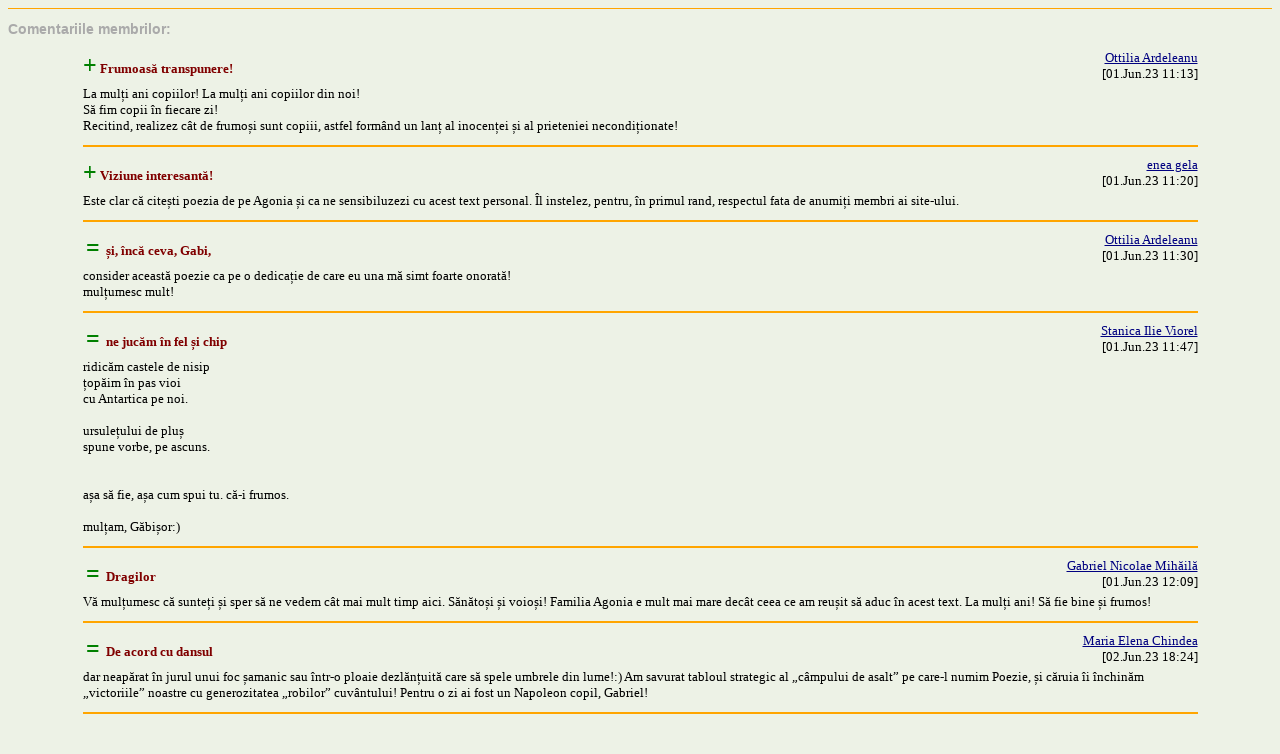

--- FILE ---
content_type: text/html
request_url: http://origin.poezie.ro/article_include.php?text=14170982&allow_com=1&type=personals&author=038620&textlang=ron
body_size: 2275
content:
<!DOCTYPE HTML PUBLIC "-//W3C//DTD HTML 4.0 Transitional//EN">
<HTML><HEAD>
<LINK href="/agonia.css" type=text/css rel=STYLESHEET>
<META http-equiv=Content-Type content="text/html; charset=UTF-8">
<META content="MSHTML 6.00.2800.1170" name=GENERATOR></HEAD>
<BODY>
<font face=Verdana size=1 color=maroon>
<hr color=orange size=1><h2>Comentariile membrilor:</h2><p>
<table align="center" width="90%" border="0" cellspacing="0" cellpadding="2">
		<tr><td width=70%><font face=verdana size=2 color=maroon><font face=verdana color=green size=5><b>+</b></font><b> Frumoasă transpunere!</b><br /></td><td><div align=right><a target=_top href=/index.php/author/0033305/index.html>Ottilia Ardeleanu</a><br /> [01.Jun.23 11:13]</div></td></tr><tr><td colspan=2><font size=2>La mulți ani copiilor! La mulți ani copiilor din noi!<br />
Să fim copii în fiecare zi!<br />
Recitind, realizez cât de frumoși sunt copiii, astfel formând un lanț al inocenței și al prieteniei necondiționate!</font></td></tr><tr><td colspan=2><hr color="orange" size=2></td></tr></font></div><tr><td width=70%><font face=verdana size=2 color=maroon><font face=verdana color=green size=5><b>+</b></font><b>  Viziune interesantă! </b><br /></td><td><div align=right><a target=_top href=/index.php/author/0030826/index.html>enea gela</a><br /> [01.Jun.23 11:20]</div></td></tr><tr><td colspan=2><font size=2>Este clar că citești poezia de pe Agonia și ca ne sensibiluzezi cu acest text personal. Îl instelez, pentru, în primul rand, respectul fata de  anumiți membri ai site-ului. </font></td></tr><tr><td colspan=2><hr color="orange" size=2></td></tr></font></div><tr><td width=70%><font face=verdana size=2 color=maroon>&nbsp;<font face=verdana color=green size=5><b>=</b></font>&nbsp;<b> și, încă ceva, Gabi,</b><br /></td><td><div align=right><a target=_top href=/index.php/author/0033305/index.html>Ottilia Ardeleanu</a><br /> [01.Jun.23 11:30]</div></td></tr><tr><td colspan=2><font size=2>consider această poezie ca pe o dedicație de care eu una mă simt foarte onorată!<br />
mulțumesc mult!</font></td></tr><tr><td colspan=2><hr color="orange" size=2></td></tr></font></div><tr><td width=70%><font face=verdana size=2 color=maroon>&nbsp;<font face=verdana color=green size=5><b>=</b></font>&nbsp;<b> ne jucăm în fel și chip</b><br /></td><td><div align=right><a target=_top href=/index.php/author/0010553/index.html>Stanica Ilie Viorel</a><br /> [01.Jun.23 11:47]</div></td></tr><tr><td colspan=2><font size=2>ridicăm castele de nisip<br />
țopăim în pas vioi<br />
cu Antartica pe noi.<br />
<br />
ursulețului de pluș<br />
spune vorbe, pe ascuns.<br />
<br />
<br />
așa să fie, așa cum spui tu. că-i frumos.<br />
<br />
mulțam, Găbișor:)</font></td></tr><tr><td colspan=2><hr color="orange" size=2></td></tr></font></div><tr><td width=70%><font face=verdana size=2 color=maroon>&nbsp;<font face=verdana color=green size=5><b>=</b></font>&nbsp;<b> Dragilor</b><br /></td><td><div align=right><a target=_top href=/index.php/author/0038620/index.html>Gabriel Nicolae Mihăilă</a><br /> [01.Jun.23 12:09]</div></td></tr><tr><td colspan=2><font size=2>Vă mulțumesc că sunteți și sper să ne vedem cât mai mult timp aici. Sănătoși și voioși! Familia Agonia e mult mai mare decât ceea ce am reușit să aduc în acest text. La mulți ani! Să fie bine și frumos!</font></td></tr><tr><td colspan=2><hr color="orange" size=2></td></tr></font></div><tr><td width=70%><font face=verdana size=2 color=maroon>&nbsp;<font face=verdana color=green size=5><b>=</b></font>&nbsp;<b> De acord cu dansul</b><br /></td><td><div align=right><a target=_top href=/index.php/author/0038342/index.html>Maria Elena Chindea</a><br /> [02.Jun.23 18:24]</div></td></tr><tr><td colspan=2><font size=2>dar neapărat în jurul unui foc șamanic sau într-o ploaie dezlănțuită care să spele umbrele din lume!:) Am savurat tabloul strategic al „câmpului de asalt” pe care-l numim Poezie, și căruia îi închinăm „victoriile” noastre cu generozitatea „robilor” cuvântului! Pentru o zi ai fost un Napoleon copil, Gabriel! </font></td></tr><tr><td colspan=2><hr color="orange" size=2></td></tr></font></div><tr><td width=70%><font face=verdana size=2 color=maroon><font face=verdana color=green size=5><b>+</b></font><b> O lume minunată</b><br /></td><td><div align=right><a target=_top href=/index.php/author/0035733/index.html>Zavalic Antonia-Luiza</a><br /> [04.Jun.23 13:32]</div></td></tr><tr><td colspan=2><font size=2>Superb, abia acum l-am citit, iar inima mea de copil s-a bucurat enorm. Îți mulțumesc pentru ca m-ai făcut părtașă la spectacolul de 1 Iunie al poeziei alături de cei mai minunați și înzestrați poeți, sunt deosebit de onorată. Mi-ai găsit rolul perfect (mereu îmi plăcea să lucrez în back stage, să decorez este activitatea mea preferată). La mulți ani fiicei tale cu ocazia acestei sărbători minunate! Pentru noi zilnic este Ziua Copilului alături de darul copiiilor noștri, retrăind toate minunile lumii prin ochii lor.<br />
<br />
Cu deosebită gratitudine și cu inima plină de bucurie,<br />
Antonia. </font></td></tr><tr><td colspan=2><hr color="orange" size=2></td></tr></font></div><tr><td width=70%><font face=verdana size=2 color=maroon>&nbsp;<font face=verdana color=green size=5><b>=</b></font>&nbsp;<b> O frumoasă şi gingaşă punere în scenă !</b><br /></td><td><div align=right><a target=_top href=/index.php/author/0024722/index.html>Dolcu Emilia</a><br /> [04.Jun.23 21:55]</div></td></tr><tr><td colspan=2><font size=2><br />
E un text care-mi aminteşte că starea de graţie poate fi atinsă.<br />
Toate aceste nume pe cerul « Agoniei » care par să-şi fi găsit rostul şi menirea !<br />
O frumoasă şi gingaşă punere în scenă !<br />
<br />
</font></td></tr><tr><td colspan=2><hr color="orange" size=2></td></tr></font></div>        
</table>
</p>
<br>
</div>
<hr size=1 width=520 color=orange>
<br><font color=maroon size=2><b>Nu sunt permise comentarii(texte) anonime!<br> Pentru a înscrie comentarii(texte)<br>trebuie <a href=/register.php target=_top>să te înscrii</a> şi să te autentifici.<br /><br /><script type="text/javascript">function jsBack() { history.back() }</script><a href=# onclick="jsBack()">Înapoi !</a></b></font><br>
</font>
</BODY></HTML>
